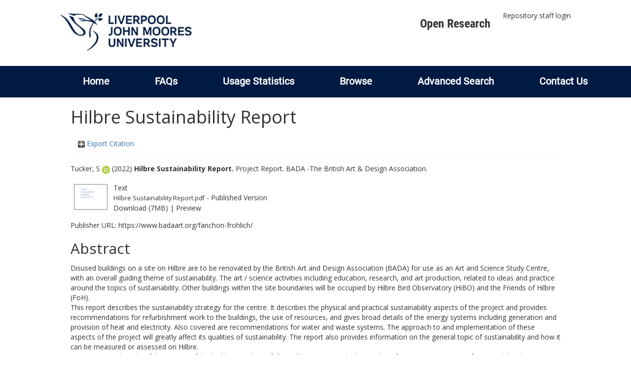

--- FILE ---
content_type: text/html; charset=utf-8
request_url: https://researchonline.ljmu.ac.uk/id/eprint/20226/
body_size: 43777
content:
<!DOCTYPE html>
<html xmlns="http://www.w3.org/1999/xhtml" lang="en-GB">
  <head>
    <meta http-equiv="X-UA-Compatible" content="IE=edge" />
    <title>
      LJMU Research Online
    </title>
    <link rel="icon" href="/images/favicon.ico" type="image/x-icon" />
    <link rel="shortcut icon" href="/images/favicon.ico" type="image/x-icon" />
    
        <script src="//ajax.googleapis.com/ajax/libs/jquery/2.1.3/jquery.min.js">// <!-- No script --></script>
    
    <meta content="20226" name="eprints.eprintid" />
<meta content="12" name="eprints.rev_number" />
<meta content="archive" name="eprints.eprint_status" />
<meta content="2" name="eprints.userid" />
<meta content="00/00/02/02/26" name="eprints.dir" />
<meta content="2023-07-17 08:45:06" name="eprints.datestamp" />
<meta content="2025-07-03 12:34:34" name="eprints.lastmod" />
<meta content="2023-07-17 08:45:06" name="eprints.status_changed" />
<meta content="monograph" name="eprints.type" />
<meta content="show" name="eprints.metadata_visibility" />
<meta content="2" name="eprints.sword_depositor" />
<meta content="Tucker, S" name="eprints.creators_name" />
<meta content="S.S.Tucker@ljmu.ac.uk" name="eprints.creators_id" />
<meta content="0000-0003-4303-0616" name="eprints.creators_orcid" />
<meta content="Hilbre Sustainability Report" name="eprints.title" />
<meta content="pub" name="eprints.ispublished" />
<meta content="NX" name="eprints.subjects" />
<meta content="Q1" name="eprints.subjects" />
<meta content="rg_lsa" name="eprints.divisions" />
<meta content="Reproduction permission must be sought from BADA ART - Arts Archive - Liverpool Arts https://www.badaart.org/" name="eprints.note" />
<meta content="Disused buildings on a site on Hilbre are to be renovated by the British Art and Design Association (BADA) for use as an Art and Science Study Centre, with an overall guiding theme of sustainability. The art / science activities including education, research, and art production, related to ideas and practice around the topics of sustainability. Other buildings within the site boundaries will be occupied by Hilbre Bird Observatory (HiBO) and the Friends of Hilbre (FoH).
This report describes the sustainability strategy for the centre. It describes the physical and practical sustainability aspects of the project and provides recommendations for refurbishment work to the buildings, the use of resources, and gives broad details of the energy systems including generation and provision of heat and electricity. Also covered are recommendations for water and waste systems. The approach to and implementation of these aspects of the project will greatly affect its qualities of sustainability. The report also provides information on the general topic of sustainability and how it can be measured or assessed on Hilbre.
Section 1 provides a brief description of the buildings and site, followed by Section 2 which provides information on aspects of sustainability that are particularly relevant to the buildings and site. Section 3 outlines in some detail the proposals for the renovation of the buildings and Section 4 describes the renewable energy systems. Sections 5, 6 and 7 cover water, waste, and materials respectively. Section 8 summarises the schedule of provision of services.
Section 9 provides general information on the wider aspects of sustainability and is intended to provide context and a reference for the future development of the Centre. Section 10 discusses various methods of measuring sustainability, and Section 11 summarises the recommendations of this report." name="eprints.abstract" />
<meta content="2022-11-01" name="eprints.date" />
<meta content="published" name="eprints.date_type" />
<meta content="BADA -The British Art &amp; Design Association" name="eprints.publisher" />
<meta content="https://www.badaart.org/fanchon-frohlich/" name="eprints.official_url" />
<meta content="2022-11-01" name="eprints.acceptance_date" />
<meta content="S.S.Tucker@ljmu.ac.uk" name="eprints.symplectic_user" />
<meta content="public" name="eprints.full_text_status" />
<meta content="project_report" name="eprints.monograph_type" />
<meta content="49" name="eprints.pages" />
<meta content="British Art and Design Association" name="eprints.institution" />
<meta content="2022-11-01" name="eprints.dates_date" />
<meta content="accepted" name="eprints.dates_date_type" />
<meta content="2022-11-01" name="eprints.hoa_date_acc" />
<meta content="2022-11-01" name="eprints.hoa_date_pub" />
<meta content="2023-07-07" name="eprints.hoa_date_fcd" />
<meta content="2023-07-17" name="eprints.hoa_date_foa" />
<meta content="VoR" name="eprints.hoa_version_fcd" />
<meta content="FALSE" name="eprints.hoa_exclude" />
<meta content="http://www.rioxx.net/licenses/all-rights-reserved" name="eprints.rioxx2_license_ref_input_license_ref" />
<meta content="2022-11-01" name="eprints.rioxx2_license_ref_input_start_date" />
<meta content="  Tucker, S ORCID logoORCID: https://orcid.org/0000-0003-4303-0616 &lt;https://orcid.org/0000-0003-4303-0616&gt;  (2022) Hilbre Sustainability Report.  Project Report. BADA -The British Art &amp; Design Association.     " name="eprints.citation" />
<meta content="https://researchonline.ljmu.ac.uk/id/eprint/20226/1/Hilbre%20Sustainability%20Report.pdf" name="eprints.document_url" />
<link href="http://purl.org/DC/elements/1.0/" rel="schema.DC" />
<meta content="https://researchonline.ljmu.ac.uk/id/eprint/20226/" name="DC.relation" />
<meta content="Hilbre Sustainability Report" name="DC.title" />
<meta content="Tucker, S" name="DC.creator" />
<meta content="NX Arts in general" name="DC.subject" />
<meta content="Q Science (General)" name="DC.subject" />
<meta content="Disused buildings on a site on Hilbre are to be renovated by the British Art and Design Association (BADA) for use as an Art and Science Study Centre, with an overall guiding theme of sustainability. The art / science activities including education, research, and art production, related to ideas and practice around the topics of sustainability. Other buildings within the site boundaries will be occupied by Hilbre Bird Observatory (HiBO) and the Friends of Hilbre (FoH).
This report describes the sustainability strategy for the centre. It describes the physical and practical sustainability aspects of the project and provides recommendations for refurbishment work to the buildings, the use of resources, and gives broad details of the energy systems including generation and provision of heat and electricity. Also covered are recommendations for water and waste systems. The approach to and implementation of these aspects of the project will greatly affect its qualities of sustainability. The report also provides information on the general topic of sustainability and how it can be measured or assessed on Hilbre.
Section 1 provides a brief description of the buildings and site, followed by Section 2 which provides information on aspects of sustainability that are particularly relevant to the buildings and site. Section 3 outlines in some detail the proposals for the renovation of the buildings and Section 4 describes the renewable energy systems. Sections 5, 6 and 7 cover water, waste, and materials respectively. Section 8 summarises the schedule of provision of services.
Section 9 provides general information on the wider aspects of sustainability and is intended to provide context and a reference for the future development of the Centre. Section 10 discusses various methods of measuring sustainability, and Section 11 summarises the recommendations of this report." name="DC.description" />
<meta content="BADA -The British Art &amp; Design Association" name="DC.publisher" />
<meta content="2022-11-01" name="DC.date" />
<meta content="Monograph" name="DC.type" />
<meta content="NonPeerReviewed" name="DC.type" />
<meta content="text" name="DC.format" />
<meta content="en" name="DC.language" />
<meta content="https://researchonline.ljmu.ac.uk/id/eprint/20226/1/Hilbre%20Sustainability%20Report.pdf" name="DC.identifier" />
<meta content="  Tucker, S ORCID logoORCID: https://orcid.org/0000-0003-4303-0616 &lt;https://orcid.org/0000-0003-4303-0616&gt;  (2022) Hilbre Sustainability Report.  Project Report. BADA -The British Art &amp; Design Association.     " name="DC.identifier" />
<meta content="https://www.badaart.org/fanchon-frohlich/" name="DC.relation" />
<!-- Highwire Press meta tags -->
<meta content="Hilbre Sustainability Report" name="citation_title" />
<meta content="Tucker, S" name="citation_author" />
<meta content="2022/11/01" name="citation_publication_date" />
<meta content="2023/07/17" name="citation_online_date" />
<meta content="British Art and Design Association" name="citation_technical_report_institution" />
<meta content="https://researchonline.ljmu.ac.uk/id/eprint/20226/1/Hilbre%20Sustainability%20Report.pdf" name="citation_pdf_url" />
<meta content="2022/11/01" name="citation_date" />
<meta content="2022/11/01" name="citation_cover_date" />
<meta content="BADA -The British Art &amp; Design Association" name="citation_publisher" />
<meta content="Disused buildings on a site on Hilbre are to be renovated by the British Art and Design Association (BADA) for use as an Art and Science Study Centre, with an overall guiding theme of sustainability. The art / science activities including education, research, and art production, related to ideas and practice around the topics of sustainability. Other buildings within the site boundaries will be occupied by Hilbre Bird Observatory (HiBO) and the Friends of Hilbre (FoH).
This report describes the sustainability strategy for the centre. It describes the physical and practical sustainability aspects of the project and provides recommendations for refurbishment work to the buildings, the use of resources, and gives broad details of the energy systems including generation and provision of heat and electricity. Also covered are recommendations for water and waste systems. The approach to and implementation of these aspects of the project will greatly affect its qualities of sustainability. The report also provides information on the general topic of sustainability and how it can be measured or assessed on Hilbre.
Section 1 provides a brief description of the buildings and site, followed by Section 2 which provides information on aspects of sustainability that are particularly relevant to the buildings and site. Section 3 outlines in some detail the proposals for the renovation of the buildings and Section 4 describes the renewable energy systems. Sections 5, 6 and 7 cover water, waste, and materials respectively. Section 8 summarises the schedule of provision of services.
Section 9 provides general information on the wider aspects of sustainability and is intended to provide context and a reference for the future development of the Centre. Section 10 discusses various methods of measuring sustainability, and Section 11 summarises the recommendations of this report." name="citation_abstract" />
<meta content="en" name="citation_language" />
<meta content="NX Arts in general; Q Science (General)" name="citation_keywords" />
<!-- PRISM meta tags -->
<link href="https://www.w3.org/submissions/2020/SUBM-prism-20200910/" rel="schema.prism" />
<meta content="2023-07-17T08:45:06" name="prism.dateReceived" />
<meta content="2025-07-03T12:34:34" name="prism.modificationDate" />
<meta content="49" name="prism.pageCount" />
<meta content="https://www.badaart.org/fanchon-frohlich/" name="prism.link" />
<meta content="NX Arts in general" name="prism.keyword" />
<meta content="Q Science (General)" name="prism.keyword" />
<link href="https://researchonline.ljmu.ac.uk/id/eprint/20226/" rel="canonical" />
<link type="text/xml; charset=utf-8" href="https://researchonline.ljmu.ac.uk/cgi/export/eprint/20226/ContextObject/ljmu-eprint-20226.xml" rel="alternate" title="OpenURL ContextObject" />
<link type="text/plain" href="https://researchonline.ljmu.ac.uk/cgi/export/eprint/20226/RDFNT/ljmu-eprint-20226.nt" rel="alternate" title="RDF+N-Triples" />
<link type="text/plain; charset=utf-8" href="https://researchonline.ljmu.ac.uk/cgi/export/eprint/20226/Simple/ljmu-eprint-20226.txt" rel="alternate" title="Simple Metadata" />
<link type="text/xml; charset=utf-8" href="https://researchonline.ljmu.ac.uk/cgi/export/eprint/20226/RIOXX2/ljmu-eprint-20226.xml" rel="alternate" title="RIOXX2 XML" />
<link type="text/n3" href="https://researchonline.ljmu.ac.uk/cgi/export/eprint/20226/RDFN3/ljmu-eprint-20226.n3" rel="alternate" title="RDF+N3" />
<link type="application/atom+xml;charset=utf-8" href="https://researchonline.ljmu.ac.uk/cgi/export/eprint/20226/Atom/ljmu-eprint-20226.xml" rel="alternate" title="Atom" />
<link type="text/plain" href="https://researchonline.ljmu.ac.uk/cgi/export/eprint/20226/RIS/ljmu-eprint-20226.ris" rel="alternate" title="Reference Manager" />
<link type="text/csv; charset=utf-8" href="https://researchonline.ljmu.ac.uk/cgi/export/eprint/20226/CSV/ljmu-eprint-20226.csv" rel="alternate" title="Multiline CSV" />
<link type="text/plain; charset=utf-8" href="https://researchonline.ljmu.ac.uk/cgi/export/eprint/20226/COinS/ljmu-eprint-20226.txt" rel="alternate" title="OpenURL ContextObject in Span" />
<link type="text/plain; charset=utf-8" href="https://researchonline.ljmu.ac.uk/cgi/export/eprint/20226/Text/ljmu-eprint-20226.txt" rel="alternate" title="ASCII Citation" />
<link type="text/html; charset=utf-8" href="https://researchonline.ljmu.ac.uk/cgi/export/eprint/20226/HTML/ljmu-eprint-20226.html" rel="alternate" title="HTML Citation" />
<link type="text/plain" href="https://researchonline.ljmu.ac.uk/cgi/export/eprint/20226/RefWorks/ljmu-eprint-20226.ref" rel="alternate" title="RefWorks" />
<link type="text/plain; charset=utf-8" href="https://researchonline.ljmu.ac.uk/cgi/export/eprint/20226/BibTeX/ljmu-eprint-20226.bib" rel="alternate" title="BibTeX" />
<link type="text/xml; charset=utf-8" href="https://researchonline.ljmu.ac.uk/cgi/export/eprint/20226/MODS/ljmu-eprint-20226.xml" rel="alternate" title="MODS" />
<link type="application/json; charset=utf-8" href="https://researchonline.ljmu.ac.uk/cgi/export/eprint/20226/JSON/ljmu-eprint-20226.js" rel="alternate" title="JSON" />
<link type="text/xml; charset=utf-8" href="https://researchonline.ljmu.ac.uk/cgi/export/eprint/20226/METS/ljmu-eprint-20226.xml" rel="alternate" title="METS" />
<link type="text/plain; charset=utf-8" href="https://researchonline.ljmu.ac.uk/cgi/export/eprint/20226/EndNote/ljmu-eprint-20226.enw" rel="alternate" title="EndNote" />
<link type="application/vnd.eprints.data+xml; charset=utf-8" href="https://researchonline.ljmu.ac.uk/cgi/export/eprint/20226/XML/ljmu-eprint-20226.xml" rel="alternate" title="EP3 XML" />
<link type="application/xml; charset=utf-8" href="https://researchonline.ljmu.ac.uk/cgi/export/eprint/20226/DataCiteXML/ljmu-eprint-20226.xml" rel="alternate" title="Data Cite XML" />
<link type="text/plain; charset=utf-8" href="https://researchonline.ljmu.ac.uk/cgi/export/eprint/20226/DC/ljmu-eprint-20226.txt" rel="alternate" title="Dublin Core" />
<link type="text/plain" href="https://researchonline.ljmu.ac.uk/cgi/export/eprint/20226/Refer/ljmu-eprint-20226.refer" rel="alternate" title="Refer" />
<link type="application/rdf+xml" href="https://researchonline.ljmu.ac.uk/cgi/export/eprint/20226/RDFXML/ljmu-eprint-20226.rdf" rel="alternate" title="RDF+XML" />
<link type="text/xml; charset=utf-8" href="https://researchonline.ljmu.ac.uk/cgi/export/eprint/20226/DIDL/ljmu-eprint-20226.xml" rel="alternate" title="MPEG-21 DIDL" />
<link href="https://researchonline.ljmu.ac.uk/" rel="Top" />
    <link href="https://researchonline.ljmu.ac.uk/sword-app/servicedocument" rel="Sword" />
    <link href="https://researchonline.ljmu.ac.uk/id/contents" rel="SwordDeposit" />
    <link href="https://researchonline.ljmu.ac.uk/cgi/search" rel="Search" type="text/html" />
    <link href="https://researchonline.ljmu.ac.uk/cgi/opensearchdescription" rel="Search" type="application/opensearchdescription+xml" title="LJMU Research Online" />
    <script type="text/javascript">
// <![CDATA[
var eprints_http_root = "https://researchonline.ljmu.ac.uk";
var eprints_http_cgiroot = "https://researchonline.ljmu.ac.uk/cgi";
var eprints_oai_archive_id = "researchonline.ljmu.ac.uk";
var eprints_logged_in = false;
var eprints_logged_in_userid = 0; 
var eprints_logged_in_username = ""; 
var eprints_logged_in_usertype = ""; 
var eprints_lang_id = "en";
// ]]></script>
    <style type="text/css">.ep_logged_in { display: none }</style>
    <link href="/style/auto-3.4.6.css?1768831262" rel="stylesheet" type="text/css" />
    <script type="text/javascript" src="/javascript/auto-3.4.6.js?1756460168">
//padder
</script>
    <!--[if lte IE 6]>
        <link rel="stylesheet" type="text/css" href="/style/ie6.css" />
   <![endif]-->
    <meta content="EPrints 3.4.6" name="Generator" />
    <meta content="text/html; charset=UTF-8" http-equiv="Content-Type" />
    <meta content="en" http-equiv="Content-Language" />
    
    <meta name="theme-color" content="#fff" />
    <!-- Adding Open Sans font via Google Fonts -->
    <link href="https://fonts.googleapis.com/css?family=Open+Sans:400,600,700" rel="stylesheet" type="text/css" />
    <!-- Boostrap -->
    <meta name="viewport" content="width=device-width, initial-scale=1,maximum-scale=1, user-scalable=no" />
    <!-- bootstrap_import -->
    
        <link rel="stylesheet" href="//maxcdn.bootstrapcdn.com/bootstrap/3.3.2/css/bootstrap.min.css" />
        <script src="//maxcdn.bootstrapcdn.com/bootstrap/3.3.2/js/bootstrap.min.js">// <!-- No script --></script>
    
    <!-- /bootstrap_import -->
    <!-- Addition CSS to make bootstrap fit eprints -->
    <link rel="stylesheet" href="/bootstrap_assets/Styles/main.css" />
    <link rel="stylesheet" href="/bootstrap_assets/Styles/bs_overrides.css" />
    <link rel="stylesheet" href="/bootstrap_assets/Styles/ep_overrides.css" />
    <!-- jQuery-observe (https://github.com/kapetan/jquery-observe). Solution for DOM changes that create buttons -->
    <script src="https://cdn.rawgit.com/kapetan/jquery-observe/master/jquery-observe.js">// <!-- No script --></script>
    <!-- Expander -->
    <script src="/bootstrap_assets/Scripts/jquery.expander.min.js">// <!-- No script --></script>
    
    
    <!--  This is where the bootstrap theme for customisation goes -->
    <!--link rel="stylesheet" href="{$config{rel_path}}/bootstrap_assets/Styles/BS_theme/default-bootstrap-theme.css" /-->
    <style type="text/css">
      
		/* some CSS for branding header could go here, though the main CSS files would make more sense */
	
    </style>
    <script src="/javascript/clipboard.min.js">// <!-- No script --></script>
  </head>
  <body>
    <!-- mobile nav -->
    <div id="mobile-menu">
      <nav aria-label="Mobile menu">
        <ul class="mobile-menu-main">
          <li class="primary-links">
            <div class="primary-links-close-button-wrapper">
              <div id="primary-links-close-button" class="m-menubutton m-menubutton-open" data-id="navToggle">Close</div>
            </div>
            <div class="primary-links-wrapper">
              <div class="link-item">
                <div class="link-container">
                <div class="mobile_login_status"><a href="/cgi/users/home" class="ep_tm_key_tools_item_link">Repository staff login</a></div>
                </div>
              </div>
            </div>
          </li>
	  <li class="secondary-links">
            
	  </li>
          <li class="secondary-links secondary-links-menu">
            <div id="secondary-login-menu" class="mobile-menu-secondary">
              <a href="#" class="mobile-menu-secondary-back">
                <i class="fas fa-chevron-left"></i>
                Back
              </a>
              <ul id="ep_tm_menu_tools" class="ep_tm_key_tools"><li class="ep_tm_key_tools_item"><a href="/cgi/users/home" class="ep_tm_key_tools_item_link">Repository staff login</a></li></ul>
            </div>
          </li>
      	  <li class="secondary-links">
            <a href="/faqs.html" tabindex="0">
              FAQs
              <i class="fas fa-chevron-right"></i>
            </a>
          </li>
          <li class="secondary-links">
            <a href="/cgi/stats/report" tabindex="0">
              Usage Statistics
              <i class="fas fa-chevron-right"></i>
            </a>
          </li>
          <li class="secondary-links">
            <a href="#" tabindex="0" data-secondary-menu="secondary-browse-menu">
              Browse
              <i class="fas fa-chevron-right"></i>
            </a>
          </li>
          <li class="secondary-links secondary-links-menu">
            <div id="secondary-browse-menu" class="mobile-menu-secondary">
              <a href="#" class="mobile-menu-secondary-back">
                <i class="fas fa-chevron-left"></i>
                Back
              </a>
              <ul>
                <li>
                  <span class="area">
                    Browse
                  </span>
                </li>
                <li>
                  <a href="/view/year/" target="_self" class="secondary-link">
                    Browse by 
                    Year
                  </a>
                </li>
                <li>
                  <a href="/view/subjects/" target="_self" class="secondary-link">
                    Browse by 
                    Subject
                  </a>
                </li>
                <li>
                  <a href="/view/divisions/" target="_self" class="secondary-link">
                    Browse by 
                    Division
                  </a>
          	    </li>
                <li>
                  <a href="/view/creators/" target="_self" class="secondary-link">
                    Browse by 
                    Author
                  </a>
                </li>
                <li>
                  <a href="/view/theses/" target="_self" class="secondary-link">
                    Browse by 
                    Thesis (by division)
                  </a>
                </li>
                <li>
                  <a href="/view/theses_year/" target="_self" class="secondary-link">
                    Browse by 
                    Thesis (by year)
                  </a>
                </li>
              </ul>
            </div>
          </li>
          <li class="secondary-links">
            <a href="/cgi/search/advanced" tabindex="0">
              Advanced Search
              <i class="fas fa-chevron-right"></i>
            </a>
          </li>
          <li class="secondary-links">
            <a href="mailto:researchonline@ljmu.ac.uk" tabindex="0">
              Contact Us
              <i class="fas fa-chevron-right"></i>
            </a>
          </li>
        </ul>
      </nav>
    </div>
    <!-- /mobile -->
    
    <header>
      <div class="ljmudr-main-header row">
        <div class="col-sm-1"></div>
        <div class="col-sm-10">
          <div class="col-logo">
              <a class="logo" href="/">
              <img alt="Liverpool John Moores University logo" src="/images/ljmulogotransparent2.png" />
            </a>
          </div>
          <div class="col-menus">
            <div class="header-links">
              <ul id="ljmudr-header-nav">
                <li>
                   <a class="ljmudr-header-nav-link" href="https://www.ljmu.ac.uk/library/researchers/open-research">Open Research</a>
                </li>
              </ul>
            </div>
            <div class="header-menus">
              <div class="login-menu">
                <ul id="ep_tm_menu_tools" class="ep_tm_key_tools"><li class="ep_tm_key_tools_item"><a href="/cgi/users/home" class="ep_tm_key_tools_item_link">Repository staff login</a></li></ul>
              </div>
            </div>
          </div>
          <button id="m-header-open-menu-button" type="button" class="m-menubutton" data-id="navToggle">Menu</button>
        </div>
      </div>
      <div class="row ljmudr-nav-header">
        <div class="col-sm-10">
          <ul class="ep_tm_menu">
            <li>
              <span class="nav-head">
                <a class="ep_tm_menu_link" href="/">
                  Home
                </a>
              </span>
            </li>
            <li>
              <span class="nav-head">
                <a class="ep_tm_menu_link" href="/faqs.html">
                  FAQs
                </a>
              </span>
            </li>
            <li>
              <span class="nav-head">
                <a class="ep_tm_menu_link" href="/cgi/stats/report">Usage Statistics</a>
              </span>
            </li>
            <li>
              <span class="nav-head">
                      <a class="ep_tm_menu_link" href="/browse.html">
                  Browse
                </a>
              </span>
              <ul id="ep_tm_menu_browse">
                <li>
                  <a class="navHead" href="/view/year/">
                    Browse by 
                    Year
                  </a>
                </li>
                <li>
                  <a class="navHead" href="/view/subjects/">
                    Browse by 
                    Subject
                  </a>
                </li>
                <li>
                  <a class="navHead" href="/view/divisions/">
                    Browse by 
                    Division
                  </a>
	            	</li>
	            	<li>
		              <a class="navHead" href="/view/creators/">
                    Browse by 
                    Author
                  </a>
                </li>
                <li>
                  <a class="navHead" href="/view/theses/">
                    Browse by 
                    Thesis (by division)
                  </a>
                </li>
                <li>
                  <a class="navHead" href="/view/theses_year/">
                    Browse by 
                    Thesis (by year)
                  </a>
                </li>
              </ul>
            </li>
            <li>
              <span class="nav-head">
                <a class="ep_tm_menu_link" href="/cgi/search/advanced">Advanced Search</a>
              </span>
            </li>
            <li>
              <span class="nav-head">
                <a class="ep_tm_menu_link" href="mailto:researchonline@ljmu.ac.uk">Contact Us</a>
              </span>
            </li>
          </ul>
        </div>
      </div>
    </header>
    <div class="container add-margin-bottom">
      <div class="row">
        <main id="page" class="col-sm-12 col-xs-12">
          <div>
            <!-- maintenance message -->
            <!--
            <div class="ep_msg_warning container col-md-10 col-md-offset-1">
                <div class="ep_msg_warning_content row" style="padding: 10px;">
                    <div class="row col-md-1">
                        <img alt="Warning" src="{$config{rel_path}}/style/images/warning.png"/>
                    </div>
                    <div class="col-md-11">
                        <p>From 7:00-9:00AM on Tuesday 28th February 2017 <epc:phrase ref="archive_name" /> will be unavailable while scheduled maintenance is carried out.</p>
                    </div>
                </div>
            </div>
            -->
            <!-- end maintenance message -->
            <h1 class="page-title">
              

Hilbre Sustainability Report


            </h1>
            <div class="ep_summary_content"><div class="ep_summary_content_top"><div id="ep_summary_box_2" class="ep_summary_box ep_plugin_summary_box_tools"><div class="ep_summary_box_title"><div class="ep_no_js">Export Citation</div><div id="ep_summary_box_2_colbar" class="ep_only_js" style="display: none"><a href="#" onclick="EPJS_blur(event); EPJS_toggleSlideScroll('ep_summary_box_2_content',true,'ep_summary_box_2');EPJS_toggle('ep_summary_box_2_colbar',true);EPJS_toggle('ep_summary_box_2_bar',false);return false" class="ep_box_collapse_link"><img border="0" alt="-" src="/style/images/minus.png" /> Export Citation</a></div><div id="ep_summary_box_2_bar" class="ep_only_js"><a href="#" onclick="EPJS_blur(event); EPJS_toggleSlideScroll('ep_summary_box_2_content',false,'ep_summary_box_2');EPJS_toggle('ep_summary_box_2_colbar',false);EPJS_toggle('ep_summary_box_2_bar',true);return false" class="ep_box_collapse_link"><img border="0" alt="+" src="/style/images/plus.png" /> Export Citation</a></div></div><div id="ep_summary_box_2_content" class="ep_summary_box_body" style="display: none"><div id="ep_summary_box_2_content_inner"><div style="margin-bottom: 1em" class="ep_block"><form method="get" accept-charset="utf-8" action="https://researchonline.ljmu.ac.uk/cgi/export_redirect">
  <input name="eprintid" type="hidden" value="20226" id="eprintid" />
  <select name="format" aria-labelledby="box_tools_export_button">
    <option value="ContextObject">OpenURL ContextObject</option>
    <option value="RDFNT">RDF+N-Triples</option>
    <option value="Simple">Simple Metadata</option>
    <option value="RIOXX2">RIOXX2 XML</option>
    <option value="RDFN3">RDF+N3</option>
    <option value="Atom">Atom</option>
    <option value="RIS">Reference Manager</option>
    <option value="CSV">Multiline CSV</option>
    <option value="COinS">OpenURL ContextObject in Span</option>
    <option value="Text">ASCII Citation</option>
    <option value="HTML">HTML Citation</option>
    <option value="RefWorks">RefWorks</option>
    <option value="BibTeX">BibTeX</option>
    <option value="MODS">MODS</option>
    <option value="JSON">JSON</option>
    <option value="METS">METS</option>
    <option value="EndNote">EndNote</option>
    <option value="XML">EP3 XML</option>
    <option value="DataCiteXML">Data Cite XML</option>
    <option value="DC">Dublin Core</option>
    <option value="Refer">Refer</option>
    <option value="RDFXML">RDF+XML</option>
    <option value="DIDL">MPEG-21 DIDL</option>
  </select>
  <input type="submit" value="Export" id="box_tools_export_button" class="ep_form_action_button" />
</form></div><div class="addtoany_share_buttons"><a target="_blank" href="https://www.addtoany.com/share?linkurl=https://researchonline.ljmu.ac.uk/id/eprint/20226&amp;title=Hilbre Sustainability Report"><img alt="Add to Any" src="/images/shareicon/a2a.svg" class="ep_form_action_button" /></a><a target="_blank" href="https://www.addtoany.com/add_to/twitter?linkurl=https://researchonline.ljmu.ac.uk/id/eprint/20226&amp;linkname=Hilbre Sustainability Report"><img alt="Add to Twitter" src="/images/shareicon/twitter.svg" class="ep_form_action_button" /></a><a target="_blank" href="https://www.addtoany.com/add_to/facebook?linkurl=https://researchonline.ljmu.ac.uk/id/eprint/20226&amp;linkname=Hilbre Sustainability Report"><img alt="Add to Facebook" src="/images/shareicon/facebook.svg" class="ep_form_action_button" /></a><a target="_blank" href="https://www.addtoany.com/add_to/linkedin?linkurl=https://researchonline.ljmu.ac.uk/id/eprint/20226&amp;linkname=Hilbre Sustainability Report"><img alt="Add to Linkedin" src="/images/shareicon/linkedin.svg" class="ep_form_action_button" /></a><a target="_blank" href="https://www.addtoany.com/add_to/pinterest?linkurl=https://researchonline.ljmu.ac.uk/id/eprint/20226&amp;linkname=Hilbre Sustainability Report"><img alt="Add to Pinterest" src="/images/shareicon/pinterest.svg" class="ep_form_action_button" /></a><a target="_blank" href="https://www.addtoany.com/add_to/email?linkurl=https://researchonline.ljmu.ac.uk/id/eprint/20226&amp;linkname=Hilbre Sustainability Report"><img alt="Add to Email" src="/images/shareicon/email.svg" class="ep_form_action_button" /></a></div></div></div></div></div><div class="ep_summary_content_left"></div><div class="ep_summary_content_right"></div><div class="ep_summary_content_main">

  <p style="margin-bottom: 1em">
    


    <span id="creators_name_20226_init"><span class="person_name orcid-person">Tucker, S <a target="_blank" href="http://orcid.org/0000-0003-4303-0616" class="orcid"><img alt="orcid icon" src="/images/orcid_16x16.png" /><span class="orcid-tooltip">ORCID: 0000-0003-4303-0616</span></a></span></span>
  

(2022)

<b>Hilbre Sustainability Report.</b>


    Project Report.
    BADA -The British Art &amp; Design Association.
  


  



  </p>

  

  

  

    
  
    
      
      <table>
        
          <tr>
            <td valign="top" align="right"><a href="https://researchonline.ljmu.ac.uk/id/eprint/20226/1/Hilbre%20Sustainability%20Report.pdf" onblur="EPJS_HidePreview( event, 'doc_preview_194471', 'right' );" onmouseout="EPJS_HidePreview( event, 'doc_preview_194471', 'right' );" onmouseover="EPJS_ShowPreview( event, 'doc_preview_194471', 'right' );" onfocus="EPJS_ShowPreview( event, 'doc_preview_194471', 'right' );" class="ep_document_link"><img border="0" alt="[thumbnail of Hilbre Sustainability Report.pdf]" src="https://researchonline.ljmu.ac.uk/20226/1.hassmallThumbnailVersion/Hilbre%20Sustainability%20Report.pdf" title="Hilbre Sustainability Report.pdf" class="ep_doc_icon" /></a><div id="doc_preview_194471" class="ep_preview"><div><div><span><img border="0" alt="" id="doc_preview_194471_img" src="https://researchonline.ljmu.ac.uk/20226/1.haspreviewThumbnailVersion/Hilbre%20Sustainability%20Report.pdf" class="ep_preview_image" /><div class="ep_preview_title">Preview</div></span></div></div></div></td>
            <td valign="top">
              

<!-- document citation -->


<span class="ep_document_citation">
<span class="document_format">Text</span>
<br /><span class="document_filename">Hilbre Sustainability Report.pdf</span>
 - Published Version


</span>

<br />
              <a href="https://researchonline.ljmu.ac.uk/id/eprint/20226/1/Hilbre%20Sustainability%20Report.pdf" class="ep_document_link">Download (7MB)</a>
              
			  
			  | <a rel="lightbox[docs] nofollow" href="https://researchonline.ljmu.ac.uk/20226/1.haslightboxThumbnailVersion/Hilbre%20Sustainability%20Report.pdf">Preview</a>
			  
			  
              
  
              <ul>
              
              </ul>
            </td>
          </tr>
        
      </table>
    

  

  
    <div style="margin-bottom: 1em">
      Publisher URL: <a target="0" href="https://www.badaart.org/fanchon-frohlich/">https://www.badaart.org/fanchon-frohlich/</a>
    </div>
  

  <!-- LJMU-80: [2017-03-24/drn] Added Open Access URL to summary page. -->
  

  
    <h2>Abstract</h2>
    <p style="text-align: left; margin: 1em auto 0em auto"><p class="ep_field_para">Disused buildings on a site on Hilbre are to be renovated by the British Art and Design Association (BADA) for use as an Art and Science Study Centre, with an overall guiding theme of sustainability. The art / science activities including education, research, and art production, related to ideas and practice around the topics of sustainability. Other buildings within the site boundaries will be occupied by Hilbre Bird Observatory (HiBO) and the Friends of Hilbre (FoH).<br />This report describes the sustainability strategy for the centre. It describes the physical and practical sustainability aspects of the project and provides recommendations for refurbishment work to the buildings, the use of resources, and gives broad details of the energy systems including generation and provision of heat and electricity. Also covered are recommendations for water and waste systems. The approach to and implementation of these aspects of the project will greatly affect its qualities of sustainability. The report also provides information on the general topic of sustainability and how it can be measured or assessed on Hilbre.<br />Section 1 provides a brief description of the buildings and site, followed by Section 2 which provides information on aspects of sustainability that are particularly relevant to the buildings and site. Section 3 outlines in some detail the proposals for the renovation of the buildings and Section 4 describes the renewable energy systems. Sections 5, 6 and 7 cover water, waste, and materials respectively. Section 8 summarises the schedule of provision of services.<br />Section 9 provides general information on the wider aspects of sustainability and is intended to provide context and a reference for the future development of the Centre. Section 10 discusses various methods of measuring sustainability, and Section 11 summarises the recommendations of this report.</p></p>
  

  <table style="margin-bottom: 1em; margin-top: 1em;" cellpadding="3">
    <tr>
      <th align="right">Item Type:</th>
      <td>
        Monograph
        
        (Project Report)
        
      </td>
    </tr>
    
    
      
    
      
        <tr>
          <th align="right">Additional Information:</th>
          <td valign="top">Reproduction permission must be sought from BADA ART - Arts Archive - Liverpool Arts https://www.badaart.org/</td>
        </tr>
      
    
      
    
      
        <tr>
          <th align="right">Subjects:</th>
          <td valign="top"><a href="https://researchonline.ljmu.ac.uk/view/subjects/N.html">N Fine Arts</a> &gt; <a href="https://researchonline.ljmu.ac.uk/view/subjects/NX.html">NX Arts in general</a><br /><a href="https://researchonline.ljmu.ac.uk/view/subjects/Q.html">Q Science</a> &gt; <a href="https://researchonline.ljmu.ac.uk/view/subjects/Q1.html">Q Science (General)</a></td>
        </tr>
      
    
      
        <tr>
          <th align="right">Divisions:</th>
          <td valign="top"><a href="https://researchonline.ljmu.ac.uk/view/divisions/rg=5Flsa/">Art and Creative Industries</a></td>
        </tr>
      
    
      
        <tr>
          <th align="right">Publisher:</th>
          <td valign="top">BADA -The British Art &amp; Design Association</td>
        </tr>
      
    
      
    
      
        <tr>
          <th align="right">Date of acceptance:</th>
          <td valign="top">1 November 2022</td>
        </tr>
      
    
      
        <tr>
          <th align="right">Date of first compliant Open Access:</th>
          <td valign="top">17 July 2023</td>
        </tr>
      
    
      
        <tr>
          <th align="right">Date Deposited:</th>
          <td valign="top">17 Jul 2023 08:45</td>
        </tr>
      
    
      
        <tr>
          <th align="right">Last Modified:</th>
          <td valign="top">03 Jul 2025 12:34</td>
        </tr>
      
    
      
    

    

    <tr>
      <th align="right">URI:</th>
      <td valign="top"><a href="https://researchonline.ljmu.ac.uk/id/eprint/20226">https://researchonline.ljmu.ac.uk/id/eprint/20226</a></td>
    </tr>
  </table>
  
  

  
  

  
    <!-- <h3>Actions (login required)</h3> -->
    <table class="ep_summary_page_actions">
    
      <tr>
        <td><a href="/cgi/users/home?screen=EPrint%3A%3AView&amp;eprintid=20226"><img alt="View Item" title="View Item button" src="/style/images/action_view.png" role="button" class="ep_form_action_icon" /></a></td>
        <td>View Item</td>
      </tr>
    
    </table>
  

</div><div class="ep_summary_content_bottom"><div id="ep_summary_box_1" class="ep_summary_box ep_plugin_summary_box_corerecommender"><div class="ep_summary_box_title"><div class="ep_no_js">CORE (COnnecting REpositories)</div><div id="ep_summary_box_1_colbar" class="ep_only_js"><a href="#" onclick="EPJS_blur(event); EPJS_toggleSlideScroll('ep_summary_box_1_content',true,'ep_summary_box_1');EPJS_toggle('ep_summary_box_1_colbar',true);EPJS_toggle('ep_summary_box_1_bar',false);return false" class="ep_box_collapse_link"><img border="0" alt="-" src="/style/images/minus.png" /> CORE (COnnecting REpositories)</a></div><div id="ep_summary_box_1_bar" class="ep_only_js" style="display: none"><a href="#" onclick="EPJS_blur(event); EPJS_toggleSlideScroll('ep_summary_box_1_content',false,'ep_summary_box_1');EPJS_toggle('ep_summary_box_1_colbar',true);EPJS_toggle('ep_summary_box_1_bar',false);return false" class="ep_box_collapse_link"><img border="0" alt="+" src="/style/images/plus.png" /> CORE (COnnecting REpositories)</a></div></div><div id="ep_summary_box_1_content" class="ep_summary_box_body"><div id="ep_summary_box_1_content_inner"><div id="coreRecommenderOutput"></div><script type="text/javascript">
            (function (d, s, idScript, idRec, userInput) {
                var coreAddress = 'https://core.ac.uk';
                var js, fjs = d.getElementsByTagName(s)[0];
                if (d.getElementById(idScript))
                    return;
                js = d.createElement(s);
                js.id = idScript;
                js.src = coreAddress + '/recommender-plugin/embed.js';
                fjs.parentNode.insertBefore(js, fjs);

                localStorage.setItem('idRecommender', idRec);
                localStorage.setItem('userInput', JSON.stringify(userInput));

                
            }(document, 'script', 'recommender-embed', '9c1d16', {}));</script></div></div></div></div><div class="ep_summary_content_after"></div></div>
          </div>
        </main>
      </div>
    </div>
    <hr />
    
    <!-- Scripts to override some eprints defaults and allow the default bootstrap to style everything -->
    <script src="/bootstrap_assets/Scripts/buttons.js">// <!-- No script --></script>
    <script src="/bootstrap_assets/Scripts/menu.js">// <!-- No script --></script>
    <script src="/bootstrap_assets/Scripts/forms.js">// <!-- No script --></script>
    <!--script src="https://rawgit.com/UEL-LLS/eprints-jquery-scripts/master/ep_toolbox.js" /-->
    <script src="/bootstrap_assets/Scripts/workflow.js">// <!-- No script --></script>
    <script src="/bootstrap_assets/Scripts/workflow_icons.js">// <!-- No script --></script>
    <!-- testing a script to convert some of eprints old school tables in to divs that can be easily manipluated by bootstrap -->
    <!-- script to make more things panels -->
    <script src="/bootstrap_assets/Scripts/ep_toolbox.js">// <!-- No script --></script>
    <!-- script to make the admin settings look better -->
    <script src="/bootstrap_assets/Scripts/admin_menus.js">// <!-- No script --></script>
    <!-- script to make the tabs above stuff look better -->
    <script src="/bootstrap_assets/Scripts/tabs.js">// <!-- No script --></script>
    <script src="/bootstrap_assets/Scripts/table-destroyer.js">// <!-- No script --></script>
    <script src="/bootstrap_assets/Scripts/ep_search_control.js">// <!-- No script --></script>
    <script src="/bootstrap_assets/Scripts/ep_warnings.js">// <!-- No script --></script>
    <script src="/bootstrap_assets/Scripts/adv_search.js">// <!-- No script --></script>
    <!-- important script to allow bootstrap.js to hide things, without Prototype getting upset and throwing a hissy fit. -->
    <!-- from https://gist.github.com/andyhausmann/56ae58af55b14ecd56df -->
    <script>
		jQuery(document).ready( function() {
			var isBootstrapEvent = false;
			if (window.jQuery) {
				var all = jQuery('*');
				jQuery.each(['hide.bs.dropdown',
					'hide.bs.collapse',
					'hide.bs.modal',
					'hide.bs.tooltip',
					'hide.bs.popover'], function(index, eventName) {
					all.on(eventName, function( event ) {
						isBootstrapEvent = true;
					});
				});
			}
			var originalHide = Element.hide;
			Element.addMethods({
				hide: function(element) {
					if(isBootstrapEvent) {
						isBootstrapEvent = false;
						return element;
					}
					return originalHide(element);
				}
			});
		});
		</script>
  </body>
</html>